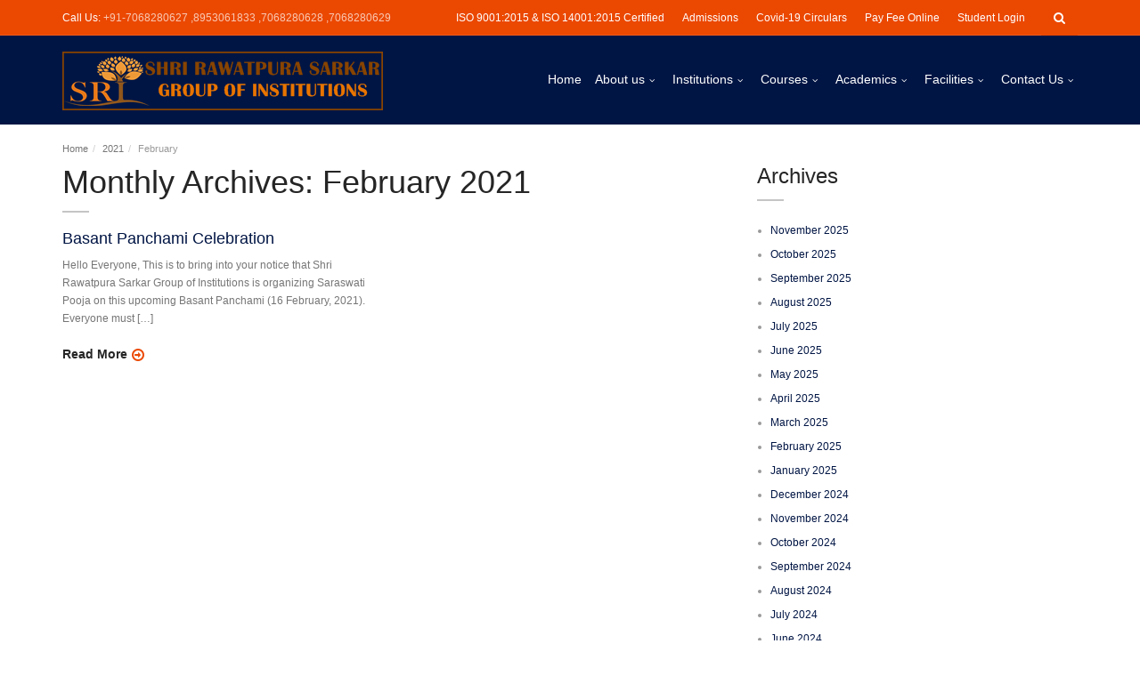

--- FILE ---
content_type: text/html; charset=UTF-8
request_url: https://sriaari.org/2021/02/
body_size: 16873
content:
<!DOCTYPE html>
<!--[if IE 7]><html class="ie ie7" lang="en-US">
<![endif]-->
<!--[if IE 8]><html class="ie ie8 no-js lt-ie9" lang="en-US">
<![endif]-->
<!--[if !(IE 7) | !(IE 8) ]><!--><html lang="en-US">
<!--<![endif]--><head><script data-no-optimize="1">var litespeed_docref=sessionStorage.getItem("litespeed_docref");litespeed_docref&&(Object.defineProperty(document,"referrer",{get:function(){return litespeed_docref}}),sessionStorage.removeItem("litespeed_docref"));</script> <meta charset="UTF-8"><meta name="viewport" content="width=device-width, initial-scale=1, maximum-scale=1"><link rel="profile" href="http://gmpg.org/xfn/11"><link rel="pingback" href="https://sriaari.org/xmlrpc.php"><title>February 2021 &#8211; Shri Rawatpura Sarkar Group of Institutions Aari</title><meta name='robots' content='max-image-preview:large' /><link rel='dns-prefetch' href='//maps.googleapis.com' /><link rel='dns-prefetch' href='//fonts.googleapis.com' /><link rel="alternate" type="application/rss+xml" title="Shri Rawatpura Sarkar Group of Institutions Aari &raquo; Feed" href="https://sriaari.org/feed/" /><link rel="alternate" type="application/rss+xml" title="Shri Rawatpura Sarkar Group of Institutions Aari &raquo; Comments Feed" href="https://sriaari.org/comments/feed/" /><link rel="alternate" type="text/calendar" title="Shri Rawatpura Sarkar Group of Institutions Aari &raquo; iCal Feed" href="https://sriaari.org/events/?ical=1" /><link data-optimized="2" rel="stylesheet" href="https://sriaari.org/wp-content/litespeed/css/ca0dcc020643307d1fc6f0629d1725b8.css?ver=c270f" /> <script type="litespeed/javascript" data-src="https://sriaari.org/wp-includes/js/jquery/jquery.min.js?ver=3.7.1" id="jquery-core-js"></script> <link rel="https://api.w.org/" href="https://sriaari.org/wp-json/" /><link rel="EditURI" type="application/rsd+xml" title="RSD" href="https://sriaari.org/xmlrpc.php?rsd" /><meta name="generator" content="WordPress 6.9" /><meta name="generator" content="Redux 4.5.8" /><meta name="tec-api-version" content="v1"><meta name="tec-api-origin" content="https://sriaari.org"><link rel="alternate" href="https://sriaari.org/wp-json/tribe/events/v1/" /><style type="text/css"></style><meta name="generator" content="Elementor 3.32.4; features: additional_custom_breakpoints; settings: css_print_method-external, google_font-enabled, font_display-auto"><meta name="generator" content="Powered by WPBakery Page Builder - drag and drop page builder for WordPress."/><meta name="generator" content="Powered by Slider Revolution 6.3.5 - responsive, Mobile-Friendly Slider Plugin for WordPress with comfortable drag and drop interface." /><link rel="icon" href="https://sriaari.org/wp-content/uploads/2020/12/logo-100x100.jpg" sizes="32x32" /><link rel="icon" href="https://sriaari.org/wp-content/uploads/2020/12/logo.jpg" sizes="192x192" /><link rel="apple-touch-icon" href="https://sriaari.org/wp-content/uploads/2020/12/logo.jpg" /><meta name="msapplication-TileImage" content="https://sriaari.org/wp-content/uploads/2020/12/logo.jpg" /><noscript><style>.wpb_animate_when_almost_visible { opacity: 1; }</style></noscript></head><body class="archive date wp-theme-universo gdlr-core-body tribe-no-js wpb-js-composer js-comp-ver-6.10.0 vc_responsive elementor-default elementor-kit-1"><div id="wrapper"><div class="navigation-wrapper"><div class="secondary-navigation-wrapper"><div class="container"><div class="navigation-contact pull-left">Call Us:
<span class="opacity-70">+91-7068280627 ,8953061833 ,7068280628 ,7068280629</span></div><div class="search"><form class="input-group" action="https://sriaari.org/">
<input type="text" class="form-control" name="s" placeholder="Search">
<span class="input-group-btn"><button type="submit" id="search-submit" class="btn"><i class="fa fa-search"></i></button></span></form></div><ul data-breakpoint="800" id="menu-top-menu" class="secondary-navigation list-unstyled pull-right"><li id="menu-item-8054" class="menu-item menu-item-type-custom menu-item-object-custom menu-item-8054"><a  title="ISO 9001:2015 &amp; ISO 14001:2015 Certified" href="#">ISO 9001:2015 &#038; ISO 14001:2015 Certified</a></li><li id="menu-item-7067" class="menu-item menu-item-type-post_type menu-item-object-page menu-item-7067"><a  title="Admissions" href="https://sriaari.org/admission/">Admissions</a></li><li id="menu-item-7261" class="menu-item menu-item-type-post_type menu-item-object-page menu-item-7261"><a  title="Covid-19 Circulars" href="https://sriaari.org/contact-us/notice-board/">Covid-19 Circulars</a></li><li id="menu-item-7084" class="menu-item menu-item-type-post_type menu-item-object-page menu-item-7084"><a  title="Pay Fee Online" href="https://sriaari.org/pay-fee-online/">Pay Fee Online</a></li><li id="menu-item-8358" class="menu-item menu-item-type-custom menu-item-object-custom menu-item-8358"><a  title="Student Login" href="https://erp.sriaari.org/site/userlogin">Student Login</a></li></ul></div></div><div class="primary-navigation-wrapper"><header class="navbar" id="top" role="banner"><div class="container"><div class="navbar-header">
<button class="navbar-toggle" type="button" data-toggle="collapse" data-target=".bs-navbar-collapse">
<span class="sr-only">Toggle navigation</span>
<span class="icon-bar"></span>
<span class="icon-bar"></span>
<span class="icon-bar"></span>
</button><div class="navbar-brand nav" id="brand">
<a class="logo" href="https://sriaari.org/">
<img data-lazyloaded="1" src="[data-uri]" width="360" height="66" data-src="https://sriaari.org/wp-content/uploads/2020/12/img23.png" alt="">
</a></div></div><nav class="collapse navbar-collapse bs-navbar-collapse navbar-right" role="navigation"><ul data-breakpoint="800" id="menu-courses" class="nav navbar-nav"><li id="menu-item-546" class="menu-item menu-item-type-post_type menu-item-object-page menu-item-home menu-item-546"><a  title="Home" href="https://sriaari.org/">Home</a></li><li id="menu-item-923" class="menu-item menu-item-type-post_type menu-item-object-page menu-item-has-children menu-item-923 "><a  title="About us" href="https://sriaari.org/about-us/">About us</a><div class="arrow-parent"><i class="fa fa-angle-down"></i></div><ul role="menu" class=" dropdown-menu"><li id="menu-item-1265" class="menu-item menu-item-type-post_type menu-item-object-page menu-item-1265"><a  title="Our Group.." href="https://sriaari.org/about-us/">Our Group..</a></li><li id="menu-item-1261" class="menu-item menu-item-type-post_type menu-item-object-page menu-item-1261"><a  title="Founder’s Message" href="https://sriaari.org/leadership/">Founder’s Message</a></li><li id="menu-item-926" class="menu-item menu-item-type-post_type menu-item-object-page menu-item-926"><a  title="About RSHF" href="https://sriaari.org/about-rshf/">About RSHF</a></li><li id="menu-item-1411" class="menu-item menu-item-type-post_type menu-item-object-page menu-item-1411"><a  title="Vision &amp; Mission" href="https://sriaari.org/vision-mission/">Vision &#038; Mission</a></li><li id="menu-item-925" class="menu-item menu-item-type-post_type menu-item-object-page menu-item-925"><a  title="From Director’s Desk" href="https://sriaari.org/from-directors-desk/">From Director’s Desk</a></li><li id="menu-item-1262" class="menu-item menu-item-type-post_type menu-item-object-page menu-item-1262"><a  title="Our Accreditations &#038; Tie Ups" href="https://sriaari.org/our-accreditations/">Our Accreditations &#038; Tie Ups</a></li></ul></li><li id="menu-item-1441" class="menu-item menu-item-type-post_type menu-item-object-page menu-item-has-children menu-item-1441 "><a  title="Institutions" href="https://sriaari.org/instutions/">Institutions</a><div class="arrow-parent"><i class="fa fa-angle-down"></i></div><ul role="menu" class=" dropdown-menu"><li id="menu-item-1442" class="menu-item menu-item-type-custom menu-item-object-custom menu-item-has-children menu-item-1442 "><a  title="Jhansi" href="#">Jhansi</a><ul role="menu" class=" dropdown-menu"><li id="menu-item-1513" class="menu-item menu-item-type-custom menu-item-object-custom menu-item-1513"><a  title="Shri Rawatpura Sarkar College of Education" href="https://sriaari.org/instutions/">Shri Rawatpura Sarkar College of Education</a></li><li id="menu-item-1462" class="menu-item menu-item-type-custom menu-item-object-custom menu-item-1462"><a  title="Shri Rawatpura Sarkar Institute of Pharmacy" href="https://sriaari.org/instutions/institution-of-pharmacy/">Shri Rawatpura Sarkar Institute of Pharmacy</a></li><li id="menu-item-1514" class="menu-item menu-item-type-custom menu-item-object-custom menu-item-1514"><a  title="Shri Rawatpura Sarkar Institute of Para Medical Sciences, Jhansi" href="https://sriaari.org/instutions/">Shri Rawatpura Sarkar Institute of Para Medical Sciences, Jhansi</a></li><li id="menu-item-1518" class="menu-item menu-item-type-custom menu-item-object-custom menu-item-1518"><a  title="Shri Rawatpura Sarkar Private ITI, Aari, Jhansi" href="https://sriaari.org/instutions/">Shri Rawatpura Sarkar Private ITI, Aari, Jhansi</a></li></ul></li><li id="menu-item-1444" class="menu-item menu-item-type-custom menu-item-object-custom menu-item-has-children menu-item-1444 "><a  title="Chitrakoot" href="#">Chitrakoot</a><ul role="menu" class=" dropdown-menu"><li id="menu-item-7599" class="menu-item menu-item-type-custom menu-item-object-custom menu-item-7599"><a  title="Shri Rawatpura Sarkar Institute of Pharmacy" href="http://srickt.org/pharmacy/">Shri Rawatpura Sarkar Institute of Pharmacy</a></li><li id="menu-item-7600" class="menu-item menu-item-type-custom menu-item-object-custom menu-item-7600"><a  title="Shri Rawatpura Sarkar College of Education" href="https://srickt.org/coe-ckt/">Shri Rawatpura Sarkar College of Education</a></li><li id="menu-item-7602" class="menu-item menu-item-type-custom menu-item-object-custom menu-item-7602"><a  title="Ravi Shankar College of Education, Chitrakoot" href="https://srickt.org/sri-rsce/">Ravi Shankar College of Education, Chitrakoot</a></li><li id="menu-item-7601" class="menu-item menu-item-type-custom menu-item-object-custom menu-item-7601"><a  title="Shri Rawatpura Sarkar Private ITI" href="https://srickt.org">Shri Rawatpura Sarkar Private ITI</a></li></ul></li><li id="menu-item-1447" class="menu-item menu-item-type-custom menu-item-object-custom menu-item-has-children menu-item-1447 "><a  title="Rawatpuradham" href="#">Rawatpuradham</a><ul role="menu" class=" dropdown-menu"><li id="menu-item-7787" class="menu-item menu-item-type-custom menu-item-object-custom menu-item-7787"><a  title="Shri Rawatpura Sarkar Sanskrit Mahavidyalaya" href="https://sridham.org">Shri Rawatpura Sarkar Sanskrit Mahavidyalaya</a></li><li id="menu-item-7786" class="menu-item menu-item-type-custom menu-item-object-custom menu-item-7786"><a  title="Shri Rawatpura Sarkar Sanskrit H.S. School" href="https://sridham.org">Shri Rawatpura Sarkar Sanskrit H.S. School</a></li><li id="menu-item-7785" class="menu-item menu-item-type-custom menu-item-object-custom menu-item-7785"><a  title="Ravi Shankar Global Education College" href="https://sridham.org">Ravi Shankar Global Education College</a></li><li id="menu-item-7784" class="menu-item menu-item-type-custom menu-item-object-custom menu-item-7784"><a  title="Shri Rawatpura Sarkar Institute of Professional Studies" href="https://sridham.org">Shri Rawatpura Sarkar Institute of Professional Studies</a></li><li id="menu-item-7783" class="menu-item menu-item-type-custom menu-item-object-custom menu-item-7783"><a  title="Shri Rawatpura Sarkar College of Education, Rawatpuradham" href="https://sridham.org">Shri Rawatpura Sarkar College of Education, Rawatpuradham</a></li><li id="menu-item-7788" class="menu-item menu-item-type-custom menu-item-object-custom menu-item-7788"><a  title="Shri Rawatpura Sarkar Private Industrial Training Institute" href="https://sridham.org">Shri Rawatpura Sarkar Private Industrial Training Institute</a></li></ul></li><li id="menu-item-1446" class="menu-item menu-item-type-custom menu-item-object-custom menu-item-has-children menu-item-1446 "><a  title="Satna" href="#">Satna</a><ul role="menu" class=" dropdown-menu"><li id="menu-item-7789" class="menu-item menu-item-type-custom menu-item-object-custom menu-item-7789"><a  title="Shri Rawatpura Sarkar Private ITI, Satna" href="https://crickt.org">Shri Rawatpura Sarkar Private ITI, Satna</a></li></ul></li><li id="menu-item-1445" class="menu-item menu-item-type-custom menu-item-object-custom menu-item-has-children menu-item-1445 "><a  title="Sagar" href="#">Sagar</a><ul role="menu" class=" dropdown-menu"><li id="menu-item-7790" class="menu-item menu-item-type-custom menu-item-object-custom menu-item-7790"><a  title="Shri Rawatpura Sarkar College (Pharmacy) Sagar" href="https://srisagar.org">Shri Rawatpura Sarkar College (Pharmacy) Sagar</a></li><li id="menu-item-7791" class="menu-item menu-item-type-custom menu-item-object-custom menu-item-7791"><a  title="Shri Rawatpura Sarkar College (Education), Sagar" href="https://srisagar.org">Shri Rawatpura Sarkar College (Education), Sagar</a></li></ul></li></ul></li><li id="menu-item-922" class="menu-item menu-item-type-post_type menu-item-object-page menu-item-has-children menu-item-922 "><a  title="Courses" href="https://sriaari.org/our-courses/">Courses</a><div class="arrow-parent"><i class="fa fa-angle-down"></i></div><ul role="menu" class=" dropdown-menu"><li id="menu-item-1084" class="menu-item menu-item-type-post_type menu-item-object-page menu-item-1084"><a  title="D.Pharma (Ayurveda)" href="https://sriaari.org/our-courses/d-pharma-a/">D.Pharma (Ayurveda)</a></li><li id="menu-item-1085" class="menu-item menu-item-type-post_type menu-item-object-page menu-item-1085"><a  title="D.Pharma" href="https://sriaari.org/our-courses/d-pharma/">D.Pharma</a></li><li id="menu-item-1088" class="menu-item menu-item-type-post_type menu-item-object-page menu-item-1088"><a  title="B.Pharma" href="https://sriaari.org/our-courses/b-pharma/">B.Pharma</a></li><li id="menu-item-9140" class="menu-item menu-item-type-post_type menu-item-object-page menu-item-9140"><a  title="M.Pharma" href="https://sriaari.org/m-pharma/">M.Pharma</a></li><li id="menu-item-1412" class="menu-item menu-item-type-post_type menu-item-object-page menu-item-1412"><a  title="NURSING (Ayurveda)" href="https://sriaari.org/our-courses/nursing-ayur/">NURSING (Ayurveda)</a></li><li id="menu-item-1416" class="menu-item menu-item-type-post_type menu-item-object-page menu-item-1416"><a  title="B.Ed (Bachelor of Education)" href="https://sriaari.org/our-courses/b-ed/">B.Ed (Bachelor of Education)</a></li><li id="menu-item-1269" class="menu-item menu-item-type-post_type menu-item-object-page menu-item-1269"><a  title="D.El.Ed. ( BTC )" href="https://sriaari.org/our-courses/d-el-ed-btc/">D.El.Ed. ( BTC )</a></li><li id="menu-item-1415" class="menu-item menu-item-type-post_type menu-item-object-page menu-item-1415"><a  title="B.A. (Bachelor of Art)" href="https://sriaari.org/our-courses/b-a/">B.A. (Bachelor of Art)</a></li><li id="menu-item-1414" class="menu-item menu-item-type-post_type menu-item-object-page menu-item-1414"><a  title="I.T.I. ( Fitter &#038; Electrician )" href="https://sriaari.org/our-courses/iti/">I.T.I. ( Fitter &#038; Electrician )</a></li></ul></li><li id="menu-item-1082" class="menu-item menu-item-type-post_type menu-item-object-page menu-item-has-children menu-item-1082 "><a  title="Academics" href="https://sriaari.org/academics/">Academics</a><div class="arrow-parent"><i class="fa fa-angle-down"></i></div><ul role="menu" class=" dropdown-menu"><li id="menu-item-1523" class="menu-item menu-item-type-post_type menu-item-object-page menu-item-1523"><a  title="Why SRI Jhansi" href="https://sriaari.org/academics/unique-sri/">Why SRI Jhansi</a></li><li id="menu-item-7206" class="menu-item menu-item-type-post_type menu-item-object-page menu-item-7206"><a  title="Campus Life" href="https://sriaari.org/academics/campus-life/">Campus Life</a></li><li id="menu-item-1083" class="menu-item menu-item-type-post_type menu-item-object-page menu-item-1083"><a  title="Admissions" href="https://sriaari.org/admission/">Admissions</a></li><li id="menu-item-592" class="menu-item menu-item-type-custom menu-item-object-custom menu-item-592"><a  title="Anti Ragging" href="#">Anti Ragging</a></li><li id="menu-item-7598" class="menu-item menu-item-type-post_type menu-item-object-page menu-item-7598"><a  title="Our All Events" href="https://sriaari.org/academics/all-events/">Our All Events</a></li><li id="menu-item-8007" class="menu-item menu-item-type-post_type menu-item-object-page menu-item-8007"><a  title="Alumni Program" href="https://sriaari.org/academics/alumni/">Alumni Program</a></li><li id="menu-item-8008" class="menu-item menu-item-type-post_type menu-item-object-page menu-item-8008"><a  title="Career Program" href="https://sriaari.org/academics/career/">Career Program</a></li><li id="menu-item-8006" class="menu-item menu-item-type-custom menu-item-object-custom menu-item-has-children menu-item-8006 "><a  title="Media &amp; News" href="#">Media &#038; News</a><ul role="menu" class=" dropdown-menu"><li id="menu-item-1583" class="menu-item menu-item-type-post_type menu-item-object-page menu-item-1583"><a  title="Image Gallery" href="https://sriaari.org/gallery/">Image Gallery</a></li><li id="menu-item-8223" class="menu-item menu-item-type-custom menu-item-object-custom menu-item-8223"><a  title="Video Gallery" href="#">Video Gallery</a></li><li id="menu-item-8040" class="menu-item menu-item-type-custom menu-item-object-custom menu-item-8040"><a  title="Brochure" href="#">Brochure</a></li><li id="menu-item-8225" class="menu-item menu-item-type-post_type menu-item-object-page menu-item-8225"><a  title="SRI News" href="https://sriaari.org/contact-us/sri-news/">SRI News</a></li><li id="menu-item-8224" class="menu-item menu-item-type-custom menu-item-object-custom menu-item-8224"><a  title="Press Coverage" href="#">Press Coverage</a></li><li id="menu-item-8357" class="menu-item menu-item-type-custom menu-item-object-custom menu-item-8357"><a  title="Upcoming Events" href="https://sriaari.org/events/">Upcoming Events</a></li></ul></li><li id="menu-item-8009" class="menu-item menu-item-type-custom menu-item-object-custom menu-item-has-children menu-item-8009 "><a  title="ERP Login" href="#">ERP Login</a><ul role="menu" class=" dropdown-menu"><li id="menu-item-8010" class="menu-item menu-item-type-custom menu-item-object-custom menu-item-8010"><a  title="Student / Parents" href="https://erp.sriaari.org/site/userlogin">Student / Parents</a></li><li id="menu-item-8011" class="menu-item menu-item-type-custom menu-item-object-custom menu-item-8011"><a  title="Institution Login" href="https://erp.sriaari.org/site/login">Institution Login</a></li></ul></li></ul></li><li id="menu-item-921" class="menu-item menu-item-type-post_type menu-item-object-page menu-item-has-children menu-item-921 "><a  title="Facilities" href="https://sriaari.org/our-facilities/">Facilities</a><div class="arrow-parent"><i class="fa fa-angle-down"></i></div><ul role="menu" class=" dropdown-menu"><li id="menu-item-7776" class="menu-item menu-item-type-post_type menu-item-object-page menu-item-7776"><a  title="Infrastructure" href="https://sriaari.org/our-facilities/infrastructure/">Infrastructure</a></li><li id="menu-item-8016" class="menu-item menu-item-type-custom menu-item-object-custom menu-item-8016"><a  title="Training &amp; Placement" href="https://sriaari.org/academics/training-placement/">Training &#038; Placement</a></li><li id="menu-item-8236" class="menu-item menu-item-type-custom menu-item-object-custom menu-item-8236"><a  title="Our Upcoming Events" href="https://sriaari.org/events/">Our Upcoming Events</a></li><li id="menu-item-7202" class="menu-item menu-item-type-post_type menu-item-object-page menu-item-7202"><a  title="Pay Fee Online" href="https://sriaari.org/pay-fee-online/">Pay Fee Online</a></li><li id="menu-item-8243" class="menu-item menu-item-type-post_type menu-item-object-page menu-item-8243"><a  title="Complains / Helpdesk" href="https://sriaari.org/academics/complains/">Complains / Helpdesk</a></li></ul></li><li id="menu-item-549" class="menu-item menu-item-type-post_type menu-item-object-page menu-item-has-children menu-item-549 "><a  title="Contact Us" href="https://sriaari.org/contact-us/">Contact Us</a><div class="arrow-parent"><i class="fa fa-angle-down"></i></div><ul role="menu" class=" dropdown-menu"><li id="menu-item-7204" class="menu-item menu-item-type-post_type menu-item-object-page menu-item-7204"><a  title="Downloads" href="https://sriaari.org/contact-us/download/">Downloads</a></li><li id="menu-item-7205" class="menu-item menu-item-type-post_type menu-item-object-page menu-item-7205"><a  title="Announcements" href="https://sriaari.org/contact-us/announcements/">Announcements</a></li><li id="menu-item-7262" class="menu-item menu-item-type-post_type menu-item-object-page menu-item-7262"><a  title="Covid-19 Circulars" href="https://sriaari.org/contact-us/notice-board/">Covid-19 Circulars</a></li><li id="menu-item-7935" class="menu-item menu-item-type-post_type menu-item-object-page menu-item-7935"><a  title="Enquiry Form" href="https://sriaari.org/contact-us/enquiry-form/">Enquiry Form</a></li><li id="menu-item-8226" class="menu-item menu-item-type-post_type menu-item-object-page menu-item-8226"><a  title="Newsletter" href="https://sriaari.org/newsletter/">Newsletter</a></li></ul></li></ul></nav></div></header></div><div class="background">
<img src="" alt=""></div></div><div class="container"><div class="breadcrumb"><ol class="breadcrumb"><li><a rel="v:url" property="v:title" href="https://sriaari.org/">Home</a></li><li><a rel="v:url" property="v:title" href="https://sriaari.org/2021/">2021</a></li><li class="active">February</li></ol></div></div><div id="page-content"><div class="container"><div class="row"><div class="col-md-8"><div id="page-main"><section class="blog-listing" id="blog-listing"><header><h1>
Monthly Archives: February 2021</h1></header><div class="row"><div class="col-md-6 col-sm-6"><div id="post-8352" class="post-8352 post type-post status-publish format-standard hentry category-news"><article class="blog-listing-post"><aside><header class="no-top">
<a href="https://sriaari.org/basant-panchami-celebration/"><h3>Basant Panchami Celebration</h3></a></header><div class="description"><p>Hello Everyone, This is to bring into your notice that Shri Rawatpura Sarkar Group of Institutions is organizing Saraswati Pooja on this upcoming Basant Panchami (16 February, 2021). Everyone must [&hellip;]</p></div>
<a href="https://sriaari.org/basant-panchami-celebration/" class="read-more">Read More</a></aside></article></div></div></div><div class="center"><ul class="pagination"></ul></div></section></div></div><div class="col-md-4"><div id="sidebar" class="sidebar"><div id="archives-2" class="widget widget_archive"><h2>Archives</h2><ul><li><a href='https://sriaari.org/2025/11/'>November 2025</a></li><li><a href='https://sriaari.org/2025/10/'>October 2025</a></li><li><a href='https://sriaari.org/2025/09/'>September 2025</a></li><li><a href='https://sriaari.org/2025/08/'>August 2025</a></li><li><a href='https://sriaari.org/2025/07/'>July 2025</a></li><li><a href='https://sriaari.org/2025/06/'>June 2025</a></li><li><a href='https://sriaari.org/2025/05/'>May 2025</a></li><li><a href='https://sriaari.org/2025/04/'>April 2025</a></li><li><a href='https://sriaari.org/2025/03/'>March 2025</a></li><li><a href='https://sriaari.org/2025/02/'>February 2025</a></li><li><a href='https://sriaari.org/2025/01/'>January 2025</a></li><li><a href='https://sriaari.org/2024/12/'>December 2024</a></li><li><a href='https://sriaari.org/2024/11/'>November 2024</a></li><li><a href='https://sriaari.org/2024/10/'>October 2024</a></li><li><a href='https://sriaari.org/2024/09/'>September 2024</a></li><li><a href='https://sriaari.org/2024/08/'>August 2024</a></li><li><a href='https://sriaari.org/2024/07/'>July 2024</a></li><li><a href='https://sriaari.org/2024/06/'>June 2024</a></li><li><a href='https://sriaari.org/2024/05/'>May 2024</a></li><li><a href='https://sriaari.org/2024/04/'>April 2024</a></li><li><a href='https://sriaari.org/2024/03/'>March 2024</a></li><li><a href='https://sriaari.org/2024/02/'>February 2024</a></li><li><a href='https://sriaari.org/2024/01/'>January 2024</a></li><li><a href='https://sriaari.org/2023/12/'>December 2023</a></li><li><a href='https://sriaari.org/2023/11/'>November 2023</a></li><li><a href='https://sriaari.org/2023/10/'>October 2023</a></li><li><a href='https://sriaari.org/2023/09/'>September 2023</a></li><li><a href='https://sriaari.org/2023/08/'>August 2023</a></li><li><a href='https://sriaari.org/2023/07/'>July 2023</a></li><li><a href='https://sriaari.org/2023/06/'>June 2023</a></li><li><a href='https://sriaari.org/2023/05/'>May 2023</a></li><li><a href='https://sriaari.org/2023/04/'>April 2023</a></li><li><a href='https://sriaari.org/2023/03/'>March 2023</a></li><li><a href='https://sriaari.org/2023/01/'>January 2023</a></li><li><a href='https://sriaari.org/2022/11/'>November 2022</a></li><li><a href='https://sriaari.org/2022/10/'>October 2022</a></li><li><a href='https://sriaari.org/2022/09/'>September 2022</a></li><li><a href='https://sriaari.org/2022/08/'>August 2022</a></li><li><a href='https://sriaari.org/2022/07/'>July 2022</a></li><li><a href='https://sriaari.org/2022/06/'>June 2022</a></li><li><a href='https://sriaari.org/2022/05/'>May 2022</a></li><li><a href='https://sriaari.org/2022/03/'>March 2022</a></li><li><a href='https://sriaari.org/2022/02/'>February 2022</a></li><li><a href='https://sriaari.org/2021/12/'>December 2021</a></li><li><a href='https://sriaari.org/2021/11/'>November 2021</a></li><li><a href='https://sriaari.org/2021/10/'>October 2021</a></li><li><a href='https://sriaari.org/2021/09/'>September 2021</a></li><li><a href='https://sriaari.org/2021/08/'>August 2021</a></li><li><a href='https://sriaari.org/2021/07/'>July 2021</a></li><li><a href='https://sriaari.org/2021/06/'>June 2021</a></li><li><a href='https://sriaari.org/2021/05/'>May 2021</a></li><li><a href='https://sriaari.org/2021/04/'>April 2021</a></li><li><a href='https://sriaari.org/2021/02/' aria-current="page">February 2021</a></li><li><a href='https://sriaari.org/2021/01/'>January 2021</a></li></ul></div><div id="recentpost_widget-1" class="widget widget_recentpost_widget"><h2>Latest News</h2><div class="section-content news-small"><article><figure class="date"><i class="fa fa-file-o"></i>14-11-2025</figure><header><a href="https://sriaari.org/%e0%a4%8f%e0%a4%95-%e0%a4%a6%e0%a4%bf%e0%a4%b5%e0%a4%b8%e0%a5%80%e0%a4%af-%e0%a4%b6%e0%a5%88%e0%a4%95%e0%a5%8d%e0%a4%b7%e0%a4%bf%e0%a4%95-%e0%a4%ad%e0%a5%8d%e0%a4%b0%e0%a4%ae%e0%a4%a3/">एक दिवसीय शैक्षिक भ्रमण</a></header></article><article><figure class="date"><i class="fa fa-file-o"></i>10-11-2025</figure><header><a href="https://sriaari.org/%e0%a4%b6%e0%a5%8d%e0%a4%b0%e0%a5%80-%e0%a4%b0%e0%a4%be%e0%a4%b5%e0%a4%a4%e0%a4%aa%e0%a5%81%e0%a4%b0%e0%a4%be-%e0%a4%b8%e0%a4%b0%e0%a4%95%e0%a4%be%e0%a4%b0-%e0%a4%95%e0%a5%89%e0%a4%b2%e0%a5%87-2/">श्री रावतपुरा सरकार कॉलेज झांसी में सम्पन्न हुआ टैबलेट वितरण कार्यक्रम का आयोजन</a></header></article><article><figure class="date"><i class="fa fa-file-o"></i>15-10-2025</figure><header><a href="https://sriaari.org/%e0%a4%b6%e0%a5%8d%e0%a4%b0%e0%a5%80-%e0%a4%b0%e0%a4%be%e0%a4%b5%e0%a4%a4%e0%a4%aa%e0%a5%81%e0%a4%b0%e0%a4%be-%e0%a4%b8%e0%a4%b0%e0%a4%95%e0%a4%be%e0%a4%b0-%e0%a4%97%e0%a5%8d%e0%a4%b0%e0%a5%81-67/">श्री रावतपुरा सरकार ग्रुप ऑफ़ इंस्टीट्यूशन में हुआ आगाज कार्यक्रम 2025 का भव्य आयोजन</a></header></article></div></div><div id="newsletterwidget-1" class="widget widget_newsletterwidget"><h2>Newsletter</h2><p>We at SRI  work continuously to empower our students with various life skill not only in develop areas but in interiors also.</p><div class="tnp tnp-subscription tnp-widget"><form method="post" action="https://sriaari.org/wp-admin/admin-ajax.php?action=tnp&amp;na=s">
<input type="hidden" name="nr" value="widget">
<input type="hidden" name="nlang" value=""><div class="tnp-field tnp-field-email"><label for="tnp-1">Email</label>
<input class="tnp-email" type="email" name="ne" id="tnp-1" value="" placeholder="" required></div><div class="tnp-field tnp-field-button" style="text-align: left"><input class="tnp-submit" type="submit" value="Subscribe" style=""></div></form></div></div></div></div></div></div></div><footer id="page-footer"><section id="footer-top"><div class="container"><div class="footer-inner"><div class="footer-social"><figure>Follow us:</figure><div class="icons">
<a target="_blank" href="https://www.facebook.com/shrirawatpurasarkar.sansthan" class="social-icon sb-icon-facebook"><i class="fa fa-facebook fa-lg"></i></a>
<a target="_blank" href="#" class="social-icon sb-icon-twitter"><i class="fa fa-twitter fa-lg"></i></a>
<a target="_blank" href="#" class="social-icon sb-icon-linkedin"><i class="fa fa-linkedin fa-lg"></i></a>
<a target="_blank" href="#" class="social-icon sb-icon-skype"><i class="fa fa-skype fa-lg"></i></a>
<a target="_blank" href="#" class="social-icon sb-icon-rss"><i class="fa fa-rss fa-lg"></i></a></div></div><div class="search pull-right"><form action="https://sriaari.org/"><div class="input-group">
<input class="form-control" name="s" type="search" placeholder=" Search... ">
<span class="input-group-btn">
<button type="submit" class="btn"><i class="fa fa-search"></i></button>
</span></div></form></div></div></div></section><section id="footer-content"><div class="container"><div class="row"><div class="col-md-3 col-sm-6"><div id="text-2" class="widget widget_text"><div class="textwidget"><aside>
<img data-lazyloaded="1" src="[data-uri]" data-src="https://sriaari.org/wp-content/uploads/2020/12/img23.png" class="vertical-center"width="270" height="60"></p><p align="justify">Shri Rawatpura Sarkar Group Institutions have completed glorious 20 years , comprises of Engineering, Pharmacy, Nursing, Education & Allied Sciences Colleges, it is, each one with its own distinctive style. We have a strong presence throughout M.P. & C.G., with six main campuses, in Jhansi , Sagar, Satna , Raipur, Jabalpur , Rawatpura & Chitrakoot</p><p><b>"ISO 9001:2015 & ISO 14001:2015 Certified"</b></p></aside></div></div></div><div class="col-md-3 col-sm-6"><div id="text-3" class="widget widget_text"><h4>Contact Us</h4><div class="textwidget"><aside>
<address>
<strong>Shri Rawatpura Sarkar Group Institutions</strong>
<br>
<span>Aari, Near Bhojla Mandi,</span>                            <br><br>                     <span>Jhansi, Uttar Pradesh, Pin: 284002</span>
<br>
<abbr title="Telephone"><b>Telephone:</abbr> +91-7068280627, 7068280628,</b>
<br>
<abbr title="Email"><b>Email:</abbr> <a href="mailto:adm.srijhs@gmail.com">adm.srijhs@gmail.com</a></b>
</address></aside></div></div><div id="text-6" class="widget widget_text"><div class="textwidget"><p><strong>Site Visitors</strong></p></div></div><aside class="widget" id="visitor-counter"><div class="visitor-counter-content"><div class="v-counter"  align="left">
<span>Total Visitors: </span>
<span class="count-holder" style="background-color:#EA4E27; color:#FFFFFF">1223639</span></div></div></aside></div><div class="col-md-3 col-sm-6"><div id="nav_menu-2" class="widget widget_nav_menu"><h4>Important Links</h4><div class="menu-quick-links-menu-container"><ul id="menu-quick-links-menu" class="menu"><li id="menu-item-7342" class="menu-item menu-item-type-post_type menu-item-object-page menu-item-7342"><a href="https://sriaari.org/about-us/">About us</a></li><li id="menu-item-7343" class="menu-item menu-item-type-post_type menu-item-object-page menu-item-7343"><a href="https://sriaari.org/academics/campus-life/">Campus Life</a></li><li id="menu-item-7344" class="menu-item menu-item-type-post_type menu-item-object-page menu-item-7344"><a href="https://sriaari.org/admission/">Admissions</a></li><li id="menu-item-7345" class="menu-item menu-item-type-post_type menu-item-object-page menu-item-7345"><a href="https://sriaari.org/academics/unique-sri/">UNIQUE @ SRI</a></li><li id="menu-item-7127" class="menu-item menu-item-type-post_type menu-item-object-page menu-item-7127"><a href="https://sriaari.org/pay-fee-online/">Pay Fee Online</a></li><li id="menu-item-7129" class="menu-item menu-item-type-post_type menu-item-object-page menu-item-7129"><a href="https://sriaari.org/instutions/">Our-Institutions</a></li><li id="menu-item-7134" class="menu-item menu-item-type-post_type menu-item-object-page menu-item-7134"><a href="https://sriaari.org/contact-us/announcements/">Announcements</a></li><li id="menu-item-7346" class="menu-item menu-item-type-post_type menu-item-object-page menu-item-7346"><a href="https://sriaari.org/contact-us/notice-board/">Notice Board</a></li></ul></div></div></div><div class="col-md-3 col-sm-6"><div id="text-5" class="widget widget_text"><h4>About Institutions</h4><div class="textwidget"><aside><p align="justify">Shri Rawatpura Sarkar Group  Institutions  have completed glorious 20 years. SRI  work continuously to empower our students with various life skill not only in develop areas but in interiors also.</p><div>
<a href="https://sriaari.org/about-us/" class="read-more">Read More!</a></div></aside></div></div><div id="newsletterwidget-4" class="widget widget_newsletterwidget">Signup with our Email Newsletter to get the latest update and information on the education sector updates.<div class="tnp tnp-subscription tnp-widget"><form method="post" action="https://sriaari.org/wp-admin/admin-ajax.php?action=tnp&amp;na=s">
<input type="hidden" name="nr" value="widget">
<input type="hidden" name="nlang" value=""><div class="tnp-field tnp-field-email"><label for="tnp-3">Email</label>
<input class="tnp-email" type="email" name="ne" id="tnp-3" value="" placeholder="" required></div><div class="tnp-field tnp-field-button" style="text-align: left"><input class="tnp-submit" type="submit" value="Subscribe" style=""></div></form></div></div></div></div></div><div class="background">
<img src="" alt=""></div></section><section id="footer-bottom"><div class="container"><div class="footer-inner"><div class="copyright">© Copyright 2020 - Shri Rawatpura Sarkar Group of Institution "ISO 9001:2015 &amp; ISO 14001:2015 Certified"</div><ul data-breakpoint="800" id="menu-footer-menu" class="secondary-navigation list-unstyled pull-right"><li id="menu-item-7336" class="menu-item menu-item-type-post_type menu-item-object-page menu-item-home menu-item-7336"><a  title="Home" href="https://sriaari.org/">Home</a></li><li id="menu-item-7337" class="menu-item menu-item-type-post_type menu-item-object-page menu-item-7337"><a  title="Academics" href="https://sriaari.org/academics/">Academics</a></li><li id="menu-item-7332" class="menu-item menu-item-type-post_type menu-item-object-page menu-item-7332"><a  title="Pay Fee Online" href="https://sriaari.org/pay-fee-online/">Pay Fee Online</a></li><li id="menu-item-7339" class="menu-item menu-item-type-post_type menu-item-object-page menu-item-7339"><a  title="Our All Events" href="https://sriaari.org/academics/all-events/">Our All Events</a></li></ul></div></div></section></footer></div> <script type="speculationrules">{"prefetch":[{"source":"document","where":{"and":[{"href_matches":"/*"},{"not":{"href_matches":["/wp-*.php","/wp-admin/*","/wp-content/uploads/*","/wp-content/*","/wp-content/plugins/*","/wp-content/themes/universo/*","/*\\?(.+)"]}},{"not":{"selector_matches":"a[rel~=\"nofollow\"]"}},{"not":{"selector_matches":".no-prefetch, .no-prefetch a"}}]},"eagerness":"conservative"}]}</script> <div class="njt-nofi-container-content"><div class="njt-nofi-container" ><div class="njt-nofi-notification-bar njt-nofi-bgcolor-notification" style="background:#9af4cf"><div class="njt-nofi-content njt-nofi-text-color njt-nofi-align-content njt-nofi-content-deskop " style="width:1140px"><div class="njt-nofi-text njt-nofi-padding-text">ऑनलाइन SRI प्रतिभा खोज - 2025 में आवेदन करने के लिए लिंक बटन पर क्लिक करें ---&gt;</div><div class="njt-nofi-button njt-nofi-padding-text " style="">
<a target='_blank'  href="https://forms.gle/zBHLd5qC8PJasBTD7" class="njt-nofi-button-text njt-nofi-padding-text" style="background:#1919cf;border-radius:3px;font-weight:400">लिंक</a></div></div><div class="njt-nofi-content njt-nofi-text-color njt-nofi-align-content njt-display-none njt-nofi-content-mobile " style="width:1140px"><div class="njt-nofi-text njt-nofi-padding-text">This is default text for notification bar</div><div class="njt-nofi-button njt-nofi-padding-text " style="display: none">
<a target='_blank'  href="" class="njt-nofi-button-text njt-nofi-padding-text" style=""></a></div></div><div class="njt-nofi-toggle-button njt-nofi-hide njt-nofi-text-color njt-nofi-hide-admin-custom" style="cursor: pointer;">
<span class="njt-nofi-close-icon-container">
<svg class="njt-nofi-close-icon" xmlns="http://www.w3.org/2000/svg" xmlns:xlink="http://www.w3.org/1999/xlink" xmlns:svgjs="http://svgjs.com/svgjs" version="1.1" width="512" height="512" x="0" y="0" viewBox="0 0 386.667 386.667" style="enable-background:new 0 0 512 512" xml:space="preserve"><g><path xmlns="http://www.w3.org/2000/svg" d="m386.667 45.564-45.564-45.564-147.77 147.769-147.769-147.769-45.564 45.564 147.769 147.769-147.769 147.77 45.564 45.564 147.769-147.769 147.769 147.769 45.564-45.564-147.768-147.77z" fill="#ffffff" data-original="#000000" style="" class=""/></g></svg>
</span></div><div class="njt-nofi-close-button njt-nofi-hide njt-nofi-text-color njt-nofi-hide-admin-custom" style="cursor: pointer;">
<span class="njt-nofi-close-icon-container">
<svg class="njt-nofi-close-icon" xmlns="http://www.w3.org/2000/svg" xmlns:xlink="http://www.w3.org/1999/xlink" xmlns:svgjs="http://svgjs.com/svgjs" version="1.1" width="512" height="512" x="0" y="0" viewBox="0 0 386.667 386.667" style="enable-background:new 0 0 512 512" xml:space="preserve"><g><path xmlns="http://www.w3.org/2000/svg" d="m386.667 45.564-45.564-45.564-147.77 147.769-147.769-147.769-45.564 45.564 147.769 147.769-147.769 147.77 45.564 45.564 147.769-147.769 147.769 147.769 45.564-45.564-147.768-147.77z" fill="#ffffff" data-original="#000000" style="" class=""/></g></svg>
</span></div></div><div><div class="njt-nofi-display-toggle njt-nofi-text-color njt-nofi-bgcolor-notification" style="background:#9af4cf; cursor: pointer;">
<span class="njt-nofi-close-icon-container">
<svg xmlns="http://www.w3.org/2000/svg" xmlns:xlink="http://www.w3.org/1999/xlink" xmlns:svgjs="http://svgjs.com/svgjs" version="1.1" width="512" height="512" x="0" y="0" viewBox="0 0 386.667 386.667" style="enable-background:new 0 0 512 512" xml:space="preserve" class="njt-nofi-display-toggle-icon"><g><path xmlns="http://www.w3.org/2000/svg" d="m386.667 45.564-45.564-45.564-147.77 147.769-147.769-147.769-45.564 45.564 147.769 147.769-147.769 147.77 45.564 45.564 147.769-147.769 147.769 147.769 45.564-45.564-147.768-147.77z" fill="#ffffff" data-original="#000000" style="" class=""/></g></svg>
</span></div></div></div></div><input type="hidden" id="njt_nofi_checkDisplayReview" name="njt_nofi_checkDisplayReview" value='{"is_home":false,"is_page":false,"is_single":false,"id_page":0}'> <script type="litespeed/javascript" data-src="https://maps.googleapis.com/maps/api/js?key=AIzaSyAvpnlHRidMIU374bKM5-sx8ruc01OvDjI&amp;ver=6.9" id="universo-maps-js-js"></script> <script id="wp-emoji-settings" type="application/json">{"baseUrl":"https://s.w.org/images/core/emoji/17.0.2/72x72/","ext":".png","svgUrl":"https://s.w.org/images/core/emoji/17.0.2/svg/","svgExt":".svg","source":{"concatemoji":"https://sriaari.org/wp-includes/js/wp-emoji-release.min.js?ver=6.9"}}</script> <script type="module">/*  */
/*! This file is auto-generated */
const a=JSON.parse(document.getElementById("wp-emoji-settings").textContent),o=(window._wpemojiSettings=a,"wpEmojiSettingsSupports"),s=["flag","emoji"];function i(e){try{var t={supportTests:e,timestamp:(new Date).valueOf()};sessionStorage.setItem(o,JSON.stringify(t))}catch(e){}}function c(e,t,n){e.clearRect(0,0,e.canvas.width,e.canvas.height),e.fillText(t,0,0);t=new Uint32Array(e.getImageData(0,0,e.canvas.width,e.canvas.height).data);e.clearRect(0,0,e.canvas.width,e.canvas.height),e.fillText(n,0,0);const a=new Uint32Array(e.getImageData(0,0,e.canvas.width,e.canvas.height).data);return t.every((e,t)=>e===a[t])}function p(e,t){e.clearRect(0,0,e.canvas.width,e.canvas.height),e.fillText(t,0,0);var n=e.getImageData(16,16,1,1);for(let e=0;e<n.data.length;e++)if(0!==n.data[e])return!1;return!0}function u(e,t,n,a){switch(t){case"flag":return n(e,"\ud83c\udff3\ufe0f\u200d\u26a7\ufe0f","\ud83c\udff3\ufe0f\u200b\u26a7\ufe0f")?!1:!n(e,"\ud83c\udde8\ud83c\uddf6","\ud83c\udde8\u200b\ud83c\uddf6")&&!n(e,"\ud83c\udff4\udb40\udc67\udb40\udc62\udb40\udc65\udb40\udc6e\udb40\udc67\udb40\udc7f","\ud83c\udff4\u200b\udb40\udc67\u200b\udb40\udc62\u200b\udb40\udc65\u200b\udb40\udc6e\u200b\udb40\udc67\u200b\udb40\udc7f");case"emoji":return!a(e,"\ud83e\u1fac8")}return!1}function f(e,t,n,a){let r;const o=(r="undefined"!=typeof WorkerGlobalScope&&self instanceof WorkerGlobalScope?new OffscreenCanvas(300,150):document.createElement("canvas")).getContext("2d",{willReadFrequently:!0}),s=(o.textBaseline="top",o.font="600 32px Arial",{});return e.forEach(e=>{s[e]=t(o,e,n,a)}),s}function r(e){var t=document.createElement("script");t.src=e,t.defer=!0,document.head.appendChild(t)}a.supports={everything:!0,everythingExceptFlag:!0},new Promise(t=>{let n=function(){try{var e=JSON.parse(sessionStorage.getItem(o));if("object"==typeof e&&"number"==typeof e.timestamp&&(new Date).valueOf()<e.timestamp+604800&&"object"==typeof e.supportTests)return e.supportTests}catch(e){}return null}();if(!n){if("undefined"!=typeof Worker&&"undefined"!=typeof OffscreenCanvas&&"undefined"!=typeof URL&&URL.createObjectURL&&"undefined"!=typeof Blob)try{var e="postMessage("+f.toString()+"("+[JSON.stringify(s),u.toString(),c.toString(),p.toString()].join(",")+"));",a=new Blob([e],{type:"text/javascript"});const r=new Worker(URL.createObjectURL(a),{name:"wpTestEmojiSupports"});return void(r.onmessage=e=>{i(n=e.data),r.terminate(),t(n)})}catch(e){}i(n=f(s,u,c,p))}t(n)}).then(e=>{for(const n in e)a.supports[n]=e[n],a.supports.everything=a.supports.everything&&a.supports[n],"flag"!==n&&(a.supports.everythingExceptFlag=a.supports.everythingExceptFlag&&a.supports[n]);var t;a.supports.everythingExceptFlag=a.supports.everythingExceptFlag&&!a.supports.flag,a.supports.everything||((t=a.source||{}).concatemoji?r(t.concatemoji):t.wpemoji&&t.twemoji&&(r(t.twemoji),r(t.wpemoji)))});
//# sourceURL=https://sriaari.org/wp-includes/js/wp-emoji-loader.min.js
/*  */</script> <script data-no-optimize="1">window.lazyLoadOptions=Object.assign({},{threshold:300},window.lazyLoadOptions||{});!function(t,e){"object"==typeof exports&&"undefined"!=typeof module?module.exports=e():"function"==typeof define&&define.amd?define(e):(t="undefined"!=typeof globalThis?globalThis:t||self).LazyLoad=e()}(this,function(){"use strict";function e(){return(e=Object.assign||function(t){for(var e=1;e<arguments.length;e++){var n,a=arguments[e];for(n in a)Object.prototype.hasOwnProperty.call(a,n)&&(t[n]=a[n])}return t}).apply(this,arguments)}function o(t){return e({},at,t)}function l(t,e){return t.getAttribute(gt+e)}function c(t){return l(t,vt)}function s(t,e){return function(t,e,n){e=gt+e;null!==n?t.setAttribute(e,n):t.removeAttribute(e)}(t,vt,e)}function i(t){return s(t,null),0}function r(t){return null===c(t)}function u(t){return c(t)===_t}function d(t,e,n,a){t&&(void 0===a?void 0===n?t(e):t(e,n):t(e,n,a))}function f(t,e){et?t.classList.add(e):t.className+=(t.className?" ":"")+e}function _(t,e){et?t.classList.remove(e):t.className=t.className.replace(new RegExp("(^|\\s+)"+e+"(\\s+|$)")," ").replace(/^\s+/,"").replace(/\s+$/,"")}function g(t){return t.llTempImage}function v(t,e){!e||(e=e._observer)&&e.unobserve(t)}function b(t,e){t&&(t.loadingCount+=e)}function p(t,e){t&&(t.toLoadCount=e)}function n(t){for(var e,n=[],a=0;e=t.children[a];a+=1)"SOURCE"===e.tagName&&n.push(e);return n}function h(t,e){(t=t.parentNode)&&"PICTURE"===t.tagName&&n(t).forEach(e)}function a(t,e){n(t).forEach(e)}function m(t){return!!t[lt]}function E(t){return t[lt]}function I(t){return delete t[lt]}function y(e,t){var n;m(e)||(n={},t.forEach(function(t){n[t]=e.getAttribute(t)}),e[lt]=n)}function L(a,t){var o;m(a)&&(o=E(a),t.forEach(function(t){var e,n;e=a,(t=o[n=t])?e.setAttribute(n,t):e.removeAttribute(n)}))}function k(t,e,n){f(t,e.class_loading),s(t,st),n&&(b(n,1),d(e.callback_loading,t,n))}function A(t,e,n){n&&t.setAttribute(e,n)}function O(t,e){A(t,rt,l(t,e.data_sizes)),A(t,it,l(t,e.data_srcset)),A(t,ot,l(t,e.data_src))}function w(t,e,n){var a=l(t,e.data_bg_multi),o=l(t,e.data_bg_multi_hidpi);(a=nt&&o?o:a)&&(t.style.backgroundImage=a,n=n,f(t=t,(e=e).class_applied),s(t,dt),n&&(e.unobserve_completed&&v(t,e),d(e.callback_applied,t,n)))}function x(t,e){!e||0<e.loadingCount||0<e.toLoadCount||d(t.callback_finish,e)}function M(t,e,n){t.addEventListener(e,n),t.llEvLisnrs[e]=n}function N(t){return!!t.llEvLisnrs}function z(t){if(N(t)){var e,n,a=t.llEvLisnrs;for(e in a){var o=a[e];n=e,o=o,t.removeEventListener(n,o)}delete t.llEvLisnrs}}function C(t,e,n){var a;delete t.llTempImage,b(n,-1),(a=n)&&--a.toLoadCount,_(t,e.class_loading),e.unobserve_completed&&v(t,n)}function R(i,r,c){var l=g(i)||i;N(l)||function(t,e,n){N(t)||(t.llEvLisnrs={});var a="VIDEO"===t.tagName?"loadeddata":"load";M(t,a,e),M(t,"error",n)}(l,function(t){var e,n,a,o;n=r,a=c,o=u(e=i),C(e,n,a),f(e,n.class_loaded),s(e,ut),d(n.callback_loaded,e,a),o||x(n,a),z(l)},function(t){var e,n,a,o;n=r,a=c,o=u(e=i),C(e,n,a),f(e,n.class_error),s(e,ft),d(n.callback_error,e,a),o||x(n,a),z(l)})}function T(t,e,n){var a,o,i,r,c;t.llTempImage=document.createElement("IMG"),R(t,e,n),m(c=t)||(c[lt]={backgroundImage:c.style.backgroundImage}),i=n,r=l(a=t,(o=e).data_bg),c=l(a,o.data_bg_hidpi),(r=nt&&c?c:r)&&(a.style.backgroundImage='url("'.concat(r,'")'),g(a).setAttribute(ot,r),k(a,o,i)),w(t,e,n)}function G(t,e,n){var a;R(t,e,n),a=e,e=n,(t=Et[(n=t).tagName])&&(t(n,a),k(n,a,e))}function D(t,e,n){var a;a=t,(-1<It.indexOf(a.tagName)?G:T)(t,e,n)}function S(t,e,n){var a;t.setAttribute("loading","lazy"),R(t,e,n),a=e,(e=Et[(n=t).tagName])&&e(n,a),s(t,_t)}function V(t){t.removeAttribute(ot),t.removeAttribute(it),t.removeAttribute(rt)}function j(t){h(t,function(t){L(t,mt)}),L(t,mt)}function F(t){var e;(e=yt[t.tagName])?e(t):m(e=t)&&(t=E(e),e.style.backgroundImage=t.backgroundImage)}function P(t,e){var n;F(t),n=e,r(e=t)||u(e)||(_(e,n.class_entered),_(e,n.class_exited),_(e,n.class_applied),_(e,n.class_loading),_(e,n.class_loaded),_(e,n.class_error)),i(t),I(t)}function U(t,e,n,a){var o;n.cancel_on_exit&&(c(t)!==st||"IMG"===t.tagName&&(z(t),h(o=t,function(t){V(t)}),V(o),j(t),_(t,n.class_loading),b(a,-1),i(t),d(n.callback_cancel,t,e,a)))}function $(t,e,n,a){var o,i,r=(i=t,0<=bt.indexOf(c(i)));s(t,"entered"),f(t,n.class_entered),_(t,n.class_exited),o=t,i=a,n.unobserve_entered&&v(o,i),d(n.callback_enter,t,e,a),r||D(t,n,a)}function q(t){return t.use_native&&"loading"in HTMLImageElement.prototype}function H(t,o,i){t.forEach(function(t){return(a=t).isIntersecting||0<a.intersectionRatio?$(t.target,t,o,i):(e=t.target,n=t,a=o,t=i,void(r(e)||(f(e,a.class_exited),U(e,n,a,t),d(a.callback_exit,e,n,t))));var e,n,a})}function B(e,n){var t;tt&&!q(e)&&(n._observer=new IntersectionObserver(function(t){H(t,e,n)},{root:(t=e).container===document?null:t.container,rootMargin:t.thresholds||t.threshold+"px"}))}function J(t){return Array.prototype.slice.call(t)}function K(t){return t.container.querySelectorAll(t.elements_selector)}function Q(t){return c(t)===ft}function W(t,e){return e=t||K(e),J(e).filter(r)}function X(e,t){var n;(n=K(e),J(n).filter(Q)).forEach(function(t){_(t,e.class_error),i(t)}),t.update()}function t(t,e){var n,a,t=o(t);this._settings=t,this.loadingCount=0,B(t,this),n=t,a=this,Y&&window.addEventListener("online",function(){X(n,a)}),this.update(e)}var Y="undefined"!=typeof window,Z=Y&&!("onscroll"in window)||"undefined"!=typeof navigator&&/(gle|ing|ro)bot|crawl|spider/i.test(navigator.userAgent),tt=Y&&"IntersectionObserver"in window,et=Y&&"classList"in document.createElement("p"),nt=Y&&1<window.devicePixelRatio,at={elements_selector:".lazy",container:Z||Y?document:null,threshold:300,thresholds:null,data_src:"src",data_srcset:"srcset",data_sizes:"sizes",data_bg:"bg",data_bg_hidpi:"bg-hidpi",data_bg_multi:"bg-multi",data_bg_multi_hidpi:"bg-multi-hidpi",data_poster:"poster",class_applied:"applied",class_loading:"litespeed-loading",class_loaded:"litespeed-loaded",class_error:"error",class_entered:"entered",class_exited:"exited",unobserve_completed:!0,unobserve_entered:!1,cancel_on_exit:!0,callback_enter:null,callback_exit:null,callback_applied:null,callback_loading:null,callback_loaded:null,callback_error:null,callback_finish:null,callback_cancel:null,use_native:!1},ot="src",it="srcset",rt="sizes",ct="poster",lt="llOriginalAttrs",st="loading",ut="loaded",dt="applied",ft="error",_t="native",gt="data-",vt="ll-status",bt=[st,ut,dt,ft],pt=[ot],ht=[ot,ct],mt=[ot,it,rt],Et={IMG:function(t,e){h(t,function(t){y(t,mt),O(t,e)}),y(t,mt),O(t,e)},IFRAME:function(t,e){y(t,pt),A(t,ot,l(t,e.data_src))},VIDEO:function(t,e){a(t,function(t){y(t,pt),A(t,ot,l(t,e.data_src))}),y(t,ht),A(t,ct,l(t,e.data_poster)),A(t,ot,l(t,e.data_src)),t.load()}},It=["IMG","IFRAME","VIDEO"],yt={IMG:j,IFRAME:function(t){L(t,pt)},VIDEO:function(t){a(t,function(t){L(t,pt)}),L(t,ht),t.load()}},Lt=["IMG","IFRAME","VIDEO"];return t.prototype={update:function(t){var e,n,a,o=this._settings,i=W(t,o);{if(p(this,i.length),!Z&&tt)return q(o)?(e=o,n=this,i.forEach(function(t){-1!==Lt.indexOf(t.tagName)&&S(t,e,n)}),void p(n,0)):(t=this._observer,o=i,t.disconnect(),a=t,void o.forEach(function(t){a.observe(t)}));this.loadAll(i)}},destroy:function(){this._observer&&this._observer.disconnect(),K(this._settings).forEach(function(t){I(t)}),delete this._observer,delete this._settings,delete this.loadingCount,delete this.toLoadCount},loadAll:function(t){var e=this,n=this._settings;W(t,n).forEach(function(t){v(t,e),D(t,n,e)})},restoreAll:function(){var e=this._settings;K(e).forEach(function(t){P(t,e)})}},t.load=function(t,e){e=o(e);D(t,e)},t.resetStatus=function(t){i(t)},t}),function(t,e){"use strict";function n(){e.body.classList.add("litespeed_lazyloaded")}function a(){console.log("[LiteSpeed] Start Lazy Load"),o=new LazyLoad(Object.assign({},t.lazyLoadOptions||{},{elements_selector:"[data-lazyloaded]",callback_finish:n})),i=function(){o.update()},t.MutationObserver&&new MutationObserver(i).observe(e.documentElement,{childList:!0,subtree:!0,attributes:!0})}var o,i;t.addEventListener?t.addEventListener("load",a,!1):t.attachEvent("onload",a)}(window,document);</script><script data-no-optimize="1">window.litespeed_ui_events=window.litespeed_ui_events||["mouseover","click","keydown","wheel","touchmove","touchstart"];var urlCreator=window.URL||window.webkitURL;function litespeed_load_delayed_js_force(){console.log("[LiteSpeed] Start Load JS Delayed"),litespeed_ui_events.forEach(e=>{window.removeEventListener(e,litespeed_load_delayed_js_force,{passive:!0})}),document.querySelectorAll("iframe[data-litespeed-src]").forEach(e=>{e.setAttribute("src",e.getAttribute("data-litespeed-src"))}),"loading"==document.readyState?window.addEventListener("DOMContentLoaded",litespeed_load_delayed_js):litespeed_load_delayed_js()}litespeed_ui_events.forEach(e=>{window.addEventListener(e,litespeed_load_delayed_js_force,{passive:!0})});async function litespeed_load_delayed_js(){let t=[];for(var d in document.querySelectorAll('script[type="litespeed/javascript"]').forEach(e=>{t.push(e)}),t)await new Promise(e=>litespeed_load_one(t[d],e));document.dispatchEvent(new Event("DOMContentLiteSpeedLoaded")),window.dispatchEvent(new Event("DOMContentLiteSpeedLoaded"))}function litespeed_load_one(t,e){console.log("[LiteSpeed] Load ",t);var d=document.createElement("script");d.addEventListener("load",e),d.addEventListener("error",e),t.getAttributeNames().forEach(e=>{"type"!=e&&d.setAttribute("data-src"==e?"src":e,t.getAttribute(e))});let a=!(d.type="text/javascript");!d.src&&t.textContent&&(d.src=litespeed_inline2src(t.textContent),a=!0),t.after(d),t.remove(),a&&e()}function litespeed_inline2src(t){try{var d=urlCreator.createObjectURL(new Blob([t.replace(/^(?:<!--)?(.*?)(?:-->)?$/gm,"$1")],{type:"text/javascript"}))}catch(e){d="data:text/javascript;base64,"+btoa(t.replace(/^(?:<!--)?(.*?)(?:-->)?$/gm,"$1"))}return d}</script><script data-no-optimize="1">var litespeed_vary=document.cookie.replace(/(?:(?:^|.*;\s*)_lscache_vary\s*\=\s*([^;]*).*$)|^.*$/,"");litespeed_vary||fetch("/wp-content/plugins/litespeed-cache/guest.vary.php",{method:"POST",cache:"no-cache",redirect:"follow"}).then(e=>e.json()).then(e=>{console.log(e),e.hasOwnProperty("reload")&&"yes"==e.reload&&(sessionStorage.setItem("litespeed_docref",document.referrer),window.location.reload(!0))});</script><script data-optimized="1" type="litespeed/javascript" data-src="https://sriaari.org/wp-content/litespeed/js/dcee967192474369e63972d909b6c843.js?ver=c270f"></script></body></html>
<!-- Page optimized by LiteSpeed Cache @2026-01-16 04:47:38 -->

<!-- Page cached by LiteSpeed Cache 7.7 on 2026-01-16 04:47:38 -->
<!-- Guest Mode -->
<!-- QUIC.cloud UCSS in queue -->